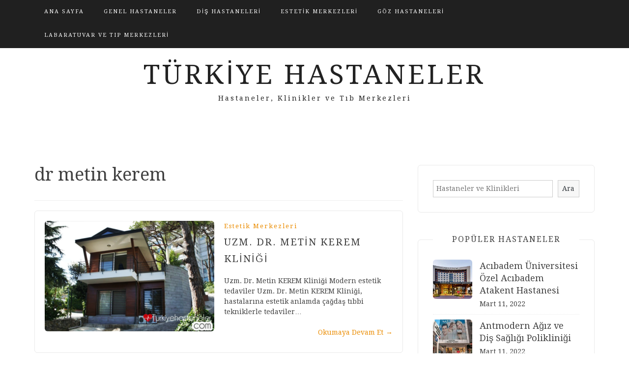

--- FILE ---
content_type: text/html; charset=UTF-8
request_url: https://www.turkiyehastaneler.com/tag/dr-metin-kerem/
body_size: 17188
content:
<!DOCTYPE html> <html lang="tr"><head>
    <meta charset="UTF-8"><style id="litespeed-ccss">ul{box-sizing:border-box}.wp-block-search__button{background:#f7f7f7;border:1px solid #ccc;padding:.375em .625em;color:#32373c;margin-left:.625em;word-break:normal;font-size:inherit;font-family:inherit;line-height:inherit}.wp-block-search__inside-wrapper{display:flex;flex:auto;flex-wrap:nowrap;max-width:100%}.wp-block-search__label{width:100%}.wp-block-search__input{padding:8px;flex-grow:1;min-width:3em;border:1px solid #949494;font-size:inherit;font-family:inherit;line-height:inherit}:root{--wp--preset--font-size--normal:16px;--wp--preset--font-size--huge:42px}.screen-reader-text{border:0;clip:rect(1px,1px,1px,1px);-webkit-clip-path:inset(50%);clip-path:inset(50%);height:1px;margin:-1px;overflow:hidden;padding:0;position:absolute;width:1px;word-wrap:normal!important}body{--wp--preset--color--black:#000;--wp--preset--color--cyan-bluish-gray:#abb8c3;--wp--preset--color--white:#fff;--wp--preset--color--pale-pink:#f78da7;--wp--preset--color--vivid-red:#cf2e2e;--wp--preset--color--luminous-vivid-orange:#ff6900;--wp--preset--color--luminous-vivid-amber:#fcb900;--wp--preset--color--light-green-cyan:#7bdcb5;--wp--preset--color--vivid-green-cyan:#00d084;--wp--preset--color--pale-cyan-blue:#8ed1fc;--wp--preset--color--vivid-cyan-blue:#0693e3;--wp--preset--color--vivid-purple:#9b51e0;--wp--preset--gradient--vivid-cyan-blue-to-vivid-purple:linear-gradient(135deg,rgba(6,147,227,1) 0%,#9b51e0 100%);--wp--preset--gradient--light-green-cyan-to-vivid-green-cyan:linear-gradient(135deg,#7adcb4 0%,#00d082 100%);--wp--preset--gradient--luminous-vivid-amber-to-luminous-vivid-orange:linear-gradient(135deg,rgba(252,185,0,1) 0%,rgba(255,105,0,1) 100%);--wp--preset--gradient--luminous-vivid-orange-to-vivid-red:linear-gradient(135deg,rgba(255,105,0,1) 0%,#cf2e2e 100%);--wp--preset--gradient--very-light-gray-to-cyan-bluish-gray:linear-gradient(135deg,#eee 0%,#a9b8c3 100%);--wp--preset--gradient--cool-to-warm-spectrum:linear-gradient(135deg,#4aeadc 0%,#9778d1 20%,#cf2aba 40%,#ee2c82 60%,#fb6962 80%,#fef84c 100%);--wp--preset--gradient--blush-light-purple:linear-gradient(135deg,#ffceec 0%,#9896f0 100%);--wp--preset--gradient--blush-bordeaux:linear-gradient(135deg,#fecda5 0%,#fe2d2d 50%,#6b003e 100%);--wp--preset--gradient--luminous-dusk:linear-gradient(135deg,#ffcb70 0%,#c751c0 50%,#4158d0 100%);--wp--preset--gradient--pale-ocean:linear-gradient(135deg,#fff5cb 0%,#b6e3d4 50%,#33a7b5 100%);--wp--preset--gradient--electric-grass:linear-gradient(135deg,#caf880 0%,#71ce7e 100%);--wp--preset--gradient--midnight:linear-gradient(135deg,#020381 0%,#2874fc 100%);--wp--preset--duotone--dark-grayscale:url('#wp-duotone-dark-grayscale');--wp--preset--duotone--grayscale:url('#wp-duotone-grayscale');--wp--preset--duotone--purple-yellow:url('#wp-duotone-purple-yellow');--wp--preset--duotone--blue-red:url('#wp-duotone-blue-red');--wp--preset--duotone--midnight:url('#wp-duotone-midnight');--wp--preset--duotone--magenta-yellow:url('#wp-duotone-magenta-yellow');--wp--preset--duotone--purple-green:url('#wp-duotone-purple-green');--wp--preset--duotone--blue-orange:url('#wp-duotone-blue-orange');--wp--preset--font-size--small:13px;--wp--preset--font-size--medium:20px;--wp--preset--font-size--large:36px;--wp--preset--font-size--x-large:42px}html{font-family:sans-serif;-webkit-text-size-adjust:100%;-ms-text-size-adjust:100%}body{margin:0}article,aside,header,main,nav,section{display:block}a{background-color:transparent}h1{margin:.67em 0;font-size:2em}img{border:0}svg:not(:root){overflow:hidden}button,input{margin:0;font:inherit;color:inherit}button{overflow:visible}button{text-transform:none}button{-webkit-appearance:button}button::-moz-focus-inner,input::-moz-focus-inner{padding:0;border:0}input{line-height:normal}input[type=search]{-webkit-box-sizing:content-box;-moz-box-sizing:content-box;box-sizing:content-box;-webkit-appearance:textfield}input[type=search]::-webkit-search-cancel-button,input[type=search]::-webkit-search-decoration{-webkit-appearance:none}*{-webkit-box-sizing:border-box;-moz-box-sizing:border-box;box-sizing:border-box}:after,:before{-webkit-box-sizing:border-box;-moz-box-sizing:border-box;box-sizing:border-box}html{font-size:10px}body{font-family:"Helvetica Neue",Helvetica,Arial,sans-serif;font-size:14px;line-height:1.42857143;color:#333;background-color:#fff}button,input{font-family:inherit;font-size:inherit;line-height:inherit}a{color:#337ab7;text-decoration:none}img{vertical-align:middle}h1,h2,h3{font-family:inherit;font-weight:500;line-height:1.1;color:inherit}h1,h2,h3{margin-top:20px;margin-bottom:10px}h1{font-size:36px}h2{font-size:30px}h3{font-size:24px}p{margin:0 0 10px}.page-header{padding-bottom:9px;margin:40px 0 20px;border-bottom:1px solid #eee}ul{margin-top:0;margin-bottom:10px}.container{padding-right:15px;padding-left:15px;margin-right:auto;margin-left:auto}@media (min-width:768px){.container{width:750px}}@media (min-width:992px){.container{width:970px}}@media (min-width:1200px){.container{width:1170px}}.row{margin-right:-15px;margin-left:-15px}.col-md-4,.col-md-8,.col-sm-12{position:relative;min-height:1px;padding-right:15px;padding-left:15px}@media (min-width:768px){.col-sm-12{float:left}.col-sm-12{width:100%}}@media (min-width:992px){.col-md-4,.col-md-8{float:left}.col-md-8{width:66.66666667%}.col-md-4{width:33.33333333%}}label{display:inline-block;max-width:100%;margin-bottom:5px;font-weight:700}input[type=search]{-webkit-box-sizing:border-box;-moz-box-sizing:border-box;box-sizing:border-box}input[type=search]{-webkit-appearance:none}.navbar-fixed-top{position:fixed;right:0;left:0;z-index:1030}@media (min-width:768px){.navbar-fixed-top{border-radius:0}}.navbar-fixed-top{top:0;border-width:0 0 1px}.container:after,.container:before,.row:after,.row:before{display:table;content:" "}.container:after,.row:after{clear:both}@-ms-viewport{width:device-width}.fa{display:inline-block;font:normal normal normal 14px/1 FontAwesome;font-size:inherit;text-rendering:auto;-webkit-font-smoothing:antialiased;-moz-osx-font-smoothing:grayscale}.fa-angle-up:before{content:"\f106"}html{font-family:sans-serif;-webkit-text-size-adjust:100%;-ms-text-size-adjust:100%}body{margin:0}article,aside,header,main,nav,section{display:block}a{background-color:transparent}h1{margin:.67em 0}img{border:0}svg:not(:root){overflow:hidden}button,input{color:inherit;font:inherit;margin:0}button{overflow:visible}button{text-transform:none}button{-webkit-appearance:button}button::-moz-focus-inner,input::-moz-focus-inner{border:0;padding:0}input{line-height:normal}input[type=search]::-webkit-search-cancel-button,input[type=search]::-webkit-search-decoration{-webkit-appearance:none}body,button,input{color:#404040;font-family:'Droid Serif',sans-serif;font-size:14px;line-height:1.5}h1,h2,h3{clear:both}p{margin-bottom:1.5em}i{font-style:italic}html{box-sizing:border-box}*,*:before,*:after{box-sizing:inherit}body{background:#fff}ul{margin:0 0 1.5em 3em}ul{list-style:disc}img{height:auto;max-width:100%}button{border:1px solid #202020;border-radius:0;background:#202020;color:#fff;font-size:16px;line-height:1;padding:12px 18px}input[type=search]{color:#666;border:1px solid #ccc;border-radius:0;padding:6px;font-weight:400}.screen-reader-text{clip:rect(1px,1px,1px,1px);position:absolute!important;height:1px;width:1px;overflow:hidden}.entry-content:before,.entry-content:after,.site-header:before,.site-header:after,.site-content:before,.site-content:after{content:"";display:table;table-layout:fixed}.entry-content:after,.site-header:after,.site-content:after{clear:both}.hentry{margin:0 0 1.5em}.entry-content{margin:1.5em 0 0}.container{margin:0 auto;padding:0 15px;width:auto;max-width:1170px}header#masthead{background:#202020;margin:0 auto;width:100%}.main-navigation:before,.main-navigation:after{clear:both;content:"";display:block}.main-navigation{clear:both;display:block;float:left;width:100%;text-align:center;line-height:1}.main-navigation ul{text-align:left;margin:0;padding:0}.main-navigation li{display:inline-block;margin-bottom:0;padding:0 20px;position:relative}.main-navigation ul li a{color:#fff;display:block;font-family:'Droid Serif',sans-serif;font-size:11px;font-weight:400;line-height:48px;letter-spacing:2px;text-transform:uppercase;text-decoration:none}.main-banner{background-size:cover;display:block;margin-bottom:30px;padding:75px 0;text-align:center;width:100%}.sticky-top .main-banner{padding-top:125px}.main-banner .site-title{margin:0;padding:0 0 10px}.site-title a{color:#222;font-family:'Droid Serif',sans-serif;font-size:55px;letter-spacing:5px;text-decoration:none;text-transform:uppercase;line-height:1}.site-description{color:#818181;font-family:'Droid Serif',sans-serif;font-size:14px;letter-spacing:3px;margin:0;line-height:1.5}#secondary{float:right;max-width:100%;width:100%}#main .post{margin-bottom:50px;border:1px solid #e9e9e9;border-radius:6px}.entry-header{margin-bottom:15px;padding:30px 30px 0;text-align:center}.cat-links a{color:#ea9920;display:inline-block;margin:0;font-family:'Droid Serif',sans-serif;font-weight:400;font-size:13px;letter-spacing:2px;text-transform:capitalize;text-align:center}.entry-header h2.entry-title{margin:0;padding-top:2px}.entry-header h2.entry-title a{color:#404040;font-family:'Droid Serif',sans-serif;font-weight:400;font-size:24px;line-height:1.4em;letter-spacing:2px;text-transform:uppercase;text-decoration:none}.entry-img{margin:18px 0 23px;padding:0 30px}.entry-content{padding:5px 30px}.btn-continue{letter-spacing:2px}header.page-header,h1.page-title{margin-top:0}.widget{margin:0 0 1.5em}.widget{margin-bottom:55px;padding:30px;border:1px solid #e9e9e9;position:relative;display:block;border-radius:6px}.widget .widget-title{display:block;text-align:center;position:absolute;left:30px;right:30px;top:-30px;background:#fff;font-size:16px;text-transform:uppercase;letter-spacing:2px}.widget .widget-title+*{margin-top:10px!important}.main-navigation ul li,.main-navigation ul li a{float:left}#site-navigation .menu{display:inline-block}.post{padding:20px}.post .entry-img{padding:0;margin-top:0}.post .entry-img,.post .entry-img img{float:left}.post .entry-img img{margin-right:20px;border-radius:6px}.post .detail-wrap .entry-title{clear:none}.post .detail-wrap .entry-header,.post .detail-wrap .entry-content{text-align:left;padding:0}.post .detail-wrap .entry-header h2.entry-title a{font-size:20px}#secondary form input[type=search]{width:100%}.popular-posts-side,.popular-posts-side .news-item,.popular-posts-side .news-item .news-text-wrap{display:inline-block;width:100%}.popular-posts-side .news-item{position:relative;padding-left:95px;padding-bottom:10px;border-bottom:1px dotted #e9e9e9;margin-bottom:10px}.popular-posts-side .news-item .news-thumb{width:80px;position:absolute;top:0;left:0}.popular-posts-side .news-item .news-thumb img{border-radius:6px}.popular-posts-side .news-item .news-text-wrap{min-height:80px}.popular-posts-side .news-item .news-text-wrap h2,.popular-posts-side .news-item .news-text-wrap h2 a{color:#404040;font-size:18px;line-height:1.4}.popular-posts-side .news-item .news-text-wrap h2{margin-top:0;margin-bottom:5px}.widget_search form{position:relative}#content{padding-top:20px;padding-bottom:20px;display:block;clear:both}.scrollup{background-color:#ea9920;border-radius:0;bottom:50px;color:#fff;display:none;float:right;line-height:1.2;padding:1px 10px 4px;position:fixed;right:32px;text-align:center;z-index:99999}.scrollup i{font-size:38px;color:#fff}@media screen and (max-width:1190px){.container{max-width:100%;padding:0 20px}}@media screen and (max-width:991px){#secondary{float:left;margin-top:30px}}@media screen and (max-width:767px){.post .entry-img,.post .entry-img img{width:100%}#secondary{width:100%}.site-title a{font-size:40px}}.detail-wrap .entry-content a.btn-continue{float:right;letter-spacing:inherit;display:inline-block;position:relative}.detail-wrap .entry-content a.btn-continue .arrow-continue{padding-left:5px}.site-content{overflow:hidden}.site-main>header{padding-bottom:9px;margin:0 0 20px;border-bottom:1px solid #eee}body{color:#404040}.site-title a{color:#222}.site-description{color:#202020}h1,h2,h3,.entry-header h2.entry-title a{color:#404040}#primary .cat-links a{color:#ea9920}.content-area a{color:#ea9920}header#masthead{background:#202020}.main-navigation ul li a{color:#fff}.widget .widget-title{background:#fff}button{border:1px solid #202020;background:#202020}.scrollup{background-color:#202020}</style><link rel="preload" data-asynced="1" data-optimized="2" as="style" onload="this.onload=null;this.rel='stylesheet'" href="https://www.turkiyehastaneler.com/wp-content/litespeed/css/534bb146b4a7b87b6b677c046596c0ed.css?ver=2d9fc" /><script>!function(a){"use strict";var b=function(b,c,d){function e(a){return h.body?a():void setTimeout(function(){e(a)})}function f(){i.addEventListener&&i.removeEventListener("load",f),i.media=d||"all"}var g,h=a.document,i=h.createElement("link");if(c)g=c;else{var j=(h.body||h.getElementsByTagName("head")[0]).childNodes;g=j[j.length-1]}var k=h.styleSheets;i.rel="stylesheet",i.href=b,i.media="only x",e(function(){g.parentNode.insertBefore(i,c?g:g.nextSibling)});var l=function(a){for(var b=i.href,c=k.length;c--;)if(k[c].href===b)return a();setTimeout(function(){l(a)})};return i.addEventListener&&i.addEventListener("load",f),i.onloadcssdefined=l,l(f),i};"undefined"!=typeof exports?exports.loadCSS=b:a.loadCSS=b}("undefined"!=typeof global?global:this);!function(a){if(a.loadCSS){var b=loadCSS.relpreload={};if(b.support=function(){try{return a.document.createElement("link").relList.supports("preload")}catch(b){return!1}},b.poly=function(){for(var b=a.document.getElementsByTagName("link"),c=0;c<b.length;c++){var d=b[c];"preload"===d.rel&&"style"===d.getAttribute("as")&&(a.loadCSS(d.href,d,d.getAttribute("media")),d.rel=null)}},!b.support()){b.poly();var c=a.setInterval(b.poly,300);a.addEventListener&&a.addEventListener("load",function(){b.poly(),a.clearInterval(c)}),a.attachEvent&&a.attachEvent("onload",function(){a.clearInterval(c)})}}}(this);</script>
    <meta name="viewport" content="width=device-width, initial-scale=1">
    <link rel="profile" href="http://gmpg.org/xfn/11">
    <link rel="pingback" href="https://www.turkiyehastaneler.com/xmlrpc.php">
    <meta name='robots' content='index, follow, max-image-preview:large, max-snippet:-1, max-video-preview:-1' />

	<!-- This site is optimized with the Yoast SEO plugin v24.4 - https://yoast.com/wordpress/plugins/seo/ -->
	<title>dr metin kerem arşivleri - Türkiye Hastaneler</title>
	<link rel="canonical" href="https://www.turkiyehastaneler.com/tag/dr-metin-kerem/" />
	<meta property="og:locale" content="tr_TR" />
	<meta property="og:type" content="article" />
	<meta property="og:title" content="dr metin kerem arşivleri - Türkiye Hastaneler" />
	<meta property="og:url" content="https://www.turkiyehastaneler.com/tag/dr-metin-kerem/" />
	<meta property="og:site_name" content="Türkiye Hastaneler" />
	<meta property="og:image" content="https://www.turkiyehastaneler.com/wp-content/uploads/2022/04/Turkiye-hastaneler_1.webp" />
	<meta property="og:image:width" content="820" />
	<meta property="og:image:height" content="312" />
	<meta property="og:image:type" content="image/webp" />
	<meta name="twitter:card" content="summary_large_image" />
	<meta name="twitter:site" content="@trhastaneler" />
	<script type="application/ld+json" class="yoast-schema-graph">{"@context":"https://schema.org","@graph":[{"@type":"CollectionPage","@id":"https://www.turkiyehastaneler.com/tag/dr-metin-kerem/","url":"https://www.turkiyehastaneler.com/tag/dr-metin-kerem/","name":"dr metin kerem arşivleri - Türkiye Hastaneler","isPartOf":{"@id":"https://www.turkiyehastaneler.com/#website"},"primaryImageOfPage":{"@id":"https://www.turkiyehastaneler.com/tag/dr-metin-kerem/#primaryimage"},"image":{"@id":"https://www.turkiyehastaneler.com/tag/dr-metin-kerem/#primaryimage"},"thumbnailUrl":"https://www.turkiyehastaneler.com/wp-content/uploads/2022/03/Uzm.-Dr.-Metin-KEREM-Klinigi.webp","breadcrumb":{"@id":"https://www.turkiyehastaneler.com/tag/dr-metin-kerem/#breadcrumb"},"inLanguage":"tr"},{"@type":"ImageObject","inLanguage":"tr","@id":"https://www.turkiyehastaneler.com/tag/dr-metin-kerem/#primaryimage","url":"https://www.turkiyehastaneler.com/wp-content/uploads/2022/03/Uzm.-Dr.-Metin-KEREM-Klinigi.webp","contentUrl":"https://www.turkiyehastaneler.com/wp-content/uploads/2022/03/Uzm.-Dr.-Metin-KEREM-Klinigi.webp","width":800,"height":600,"caption":"Uzm. Dr. Metin KEREM Kliniği"},{"@type":"BreadcrumbList","@id":"https://www.turkiyehastaneler.com/tag/dr-metin-kerem/#breadcrumb","itemListElement":[{"@type":"ListItem","position":1,"name":"Anasayfa","item":"https://www.turkiyehastaneler.com/"},{"@type":"ListItem","position":2,"name":"dr metin kerem"}]},{"@type":"WebSite","@id":"https://www.turkiyehastaneler.com/#website","url":"https://www.turkiyehastaneler.com/","name":"Türkiye Hastaneler","description":"Hastaneler, Klinikler ve Tıb Merkezleri","potentialAction":[{"@type":"SearchAction","target":{"@type":"EntryPoint","urlTemplate":"https://www.turkiyehastaneler.com/?s={search_term_string}"},"query-input":{"@type":"PropertyValueSpecification","valueRequired":true,"valueName":"search_term_string"}}],"inLanguage":"tr"}]}</script>
	<!-- / Yoast SEO plugin. -->


<link rel='dns-prefetch' href='//www.googletagmanager.com' />
<link rel='dns-prefetch' href='//fonts.googleapis.com' />
<link rel='dns-prefetch' href='//pagead2.googlesyndication.com' />
<link rel='dns-prefetch' href='//fundingchoicesmessages.google.com' />
<link rel="alternate" type="application/rss+xml" title="Türkiye Hastaneler &raquo; akışı" href="https://www.turkiyehastaneler.com/feed/" />
<link rel="alternate" type="application/rss+xml" title="Türkiye Hastaneler &raquo; yorum akışı" href="https://www.turkiyehastaneler.com/comments/feed/" />
<link rel="alternate" type="application/rss+xml" title="Türkiye Hastaneler &raquo; dr metin kerem etiket akışı" href="https://www.turkiyehastaneler.com/tag/dr-metin-kerem/feed/" />
<style id='wp-img-auto-sizes-contain-inline-css' type='text/css'>
img:is([sizes=auto i],[sizes^="auto," i]){contain-intrinsic-size:3000px 1500px}
/*# sourceURL=wp-img-auto-sizes-contain-inline-css */
</style>
<style id='wp-emoji-styles-inline-css' type='text/css'>

	img.wp-smiley, img.emoji {
		display: inline !important;
		border: none !important;
		box-shadow: none !important;
		height: 1em !important;
		width: 1em !important;
		margin: 0 0.07em !important;
		vertical-align: -0.1em !important;
		background: none !important;
		padding: 0 !important;
	}
/*# sourceURL=wp-emoji-styles-inline-css */
</style>
<style id='wp-block-library-inline-css' type='text/css'>
:root{--wp-block-synced-color:#7a00df;--wp-block-synced-color--rgb:122,0,223;--wp-bound-block-color:var(--wp-block-synced-color);--wp-editor-canvas-background:#ddd;--wp-admin-theme-color:#007cba;--wp-admin-theme-color--rgb:0,124,186;--wp-admin-theme-color-darker-10:#006ba1;--wp-admin-theme-color-darker-10--rgb:0,107,160.5;--wp-admin-theme-color-darker-20:#005a87;--wp-admin-theme-color-darker-20--rgb:0,90,135;--wp-admin-border-width-focus:2px}@media (min-resolution:192dpi){:root{--wp-admin-border-width-focus:1.5px}}.wp-element-button{cursor:pointer}:root .has-very-light-gray-background-color{background-color:#eee}:root .has-very-dark-gray-background-color{background-color:#313131}:root .has-very-light-gray-color{color:#eee}:root .has-very-dark-gray-color{color:#313131}:root .has-vivid-green-cyan-to-vivid-cyan-blue-gradient-background{background:linear-gradient(135deg,#00d084,#0693e3)}:root .has-purple-crush-gradient-background{background:linear-gradient(135deg,#34e2e4,#4721fb 50%,#ab1dfe)}:root .has-hazy-dawn-gradient-background{background:linear-gradient(135deg,#faaca8,#dad0ec)}:root .has-subdued-olive-gradient-background{background:linear-gradient(135deg,#fafae1,#67a671)}:root .has-atomic-cream-gradient-background{background:linear-gradient(135deg,#fdd79a,#004a59)}:root .has-nightshade-gradient-background{background:linear-gradient(135deg,#330968,#31cdcf)}:root .has-midnight-gradient-background{background:linear-gradient(135deg,#020381,#2874fc)}:root{--wp--preset--font-size--normal:16px;--wp--preset--font-size--huge:42px}.has-regular-font-size{font-size:1em}.has-larger-font-size{font-size:2.625em}.has-normal-font-size{font-size:var(--wp--preset--font-size--normal)}.has-huge-font-size{font-size:var(--wp--preset--font-size--huge)}.has-text-align-center{text-align:center}.has-text-align-left{text-align:left}.has-text-align-right{text-align:right}.has-fit-text{white-space:nowrap!important}#end-resizable-editor-section{display:none}.aligncenter{clear:both}.items-justified-left{justify-content:flex-start}.items-justified-center{justify-content:center}.items-justified-right{justify-content:flex-end}.items-justified-space-between{justify-content:space-between}.screen-reader-text{border:0;clip-path:inset(50%);height:1px;margin:-1px;overflow:hidden;padding:0;position:absolute;width:1px;word-wrap:normal!important}.screen-reader-text:focus{background-color:#ddd;clip-path:none;color:#444;display:block;font-size:1em;height:auto;left:5px;line-height:normal;padding:15px 23px 14px;text-decoration:none;top:5px;width:auto;z-index:100000}html :where(.has-border-color){border-style:solid}html :where([style*=border-top-color]){border-top-style:solid}html :where([style*=border-right-color]){border-right-style:solid}html :where([style*=border-bottom-color]){border-bottom-style:solid}html :where([style*=border-left-color]){border-left-style:solid}html :where([style*=border-width]){border-style:solid}html :where([style*=border-top-width]){border-top-style:solid}html :where([style*=border-right-width]){border-right-style:solid}html :where([style*=border-bottom-width]){border-bottom-style:solid}html :where([style*=border-left-width]){border-left-style:solid}html :where(img[class*=wp-image-]){height:auto;max-width:100%}:where(figure){margin:0 0 1em}html :where(.is-position-sticky){--wp-admin--admin-bar--position-offset:var(--wp-admin--admin-bar--height,0px)}@media screen and (max-width:600px){html :where(.is-position-sticky){--wp-admin--admin-bar--position-offset:0px}}

/*# sourceURL=wp-block-library-inline-css */
</style><style id='wp-block-categories-inline-css' type='text/css'>
.wp-block-categories{box-sizing:border-box}.wp-block-categories.alignleft{margin-right:2em}.wp-block-categories.alignright{margin-left:2em}.wp-block-categories.wp-block-categories-dropdown.aligncenter{text-align:center}.wp-block-categories .wp-block-categories__label{display:block;width:100%}
/*# sourceURL=https://www.turkiyehastaneler.com/wp-includes/blocks/categories/style.min.css */
</style>
<style id='wp-block-heading-inline-css' type='text/css'>
h1:where(.wp-block-heading).has-background,h2:where(.wp-block-heading).has-background,h3:where(.wp-block-heading).has-background,h4:where(.wp-block-heading).has-background,h5:where(.wp-block-heading).has-background,h6:where(.wp-block-heading).has-background{padding:1.25em 2.375em}h1.has-text-align-left[style*=writing-mode]:where([style*=vertical-lr]),h1.has-text-align-right[style*=writing-mode]:where([style*=vertical-rl]),h2.has-text-align-left[style*=writing-mode]:where([style*=vertical-lr]),h2.has-text-align-right[style*=writing-mode]:where([style*=vertical-rl]),h3.has-text-align-left[style*=writing-mode]:where([style*=vertical-lr]),h3.has-text-align-right[style*=writing-mode]:where([style*=vertical-rl]),h4.has-text-align-left[style*=writing-mode]:where([style*=vertical-lr]),h4.has-text-align-right[style*=writing-mode]:where([style*=vertical-rl]),h5.has-text-align-left[style*=writing-mode]:where([style*=vertical-lr]),h5.has-text-align-right[style*=writing-mode]:where([style*=vertical-rl]),h6.has-text-align-left[style*=writing-mode]:where([style*=vertical-lr]),h6.has-text-align-right[style*=writing-mode]:where([style*=vertical-rl]){rotate:180deg}
/*# sourceURL=https://www.turkiyehastaneler.com/wp-includes/blocks/heading/style.min.css */
</style>
<style id='wp-block-latest-posts-inline-css' type='text/css'>
.wp-block-latest-posts{box-sizing:border-box}.wp-block-latest-posts.alignleft{margin-right:2em}.wp-block-latest-posts.alignright{margin-left:2em}.wp-block-latest-posts.wp-block-latest-posts__list{list-style:none}.wp-block-latest-posts.wp-block-latest-posts__list li{clear:both;overflow-wrap:break-word}.wp-block-latest-posts.is-grid{display:flex;flex-wrap:wrap}.wp-block-latest-posts.is-grid li{margin:0 1.25em 1.25em 0;width:100%}@media (min-width:600px){.wp-block-latest-posts.columns-2 li{width:calc(50% - .625em)}.wp-block-latest-posts.columns-2 li:nth-child(2n){margin-right:0}.wp-block-latest-posts.columns-3 li{width:calc(33.33333% - .83333em)}.wp-block-latest-posts.columns-3 li:nth-child(3n){margin-right:0}.wp-block-latest-posts.columns-4 li{width:calc(25% - .9375em)}.wp-block-latest-posts.columns-4 li:nth-child(4n){margin-right:0}.wp-block-latest-posts.columns-5 li{width:calc(20% - 1em)}.wp-block-latest-posts.columns-5 li:nth-child(5n){margin-right:0}.wp-block-latest-posts.columns-6 li{width:calc(16.66667% - 1.04167em)}.wp-block-latest-posts.columns-6 li:nth-child(6n){margin-right:0}}:root :where(.wp-block-latest-posts.is-grid){padding:0}:root :where(.wp-block-latest-posts.wp-block-latest-posts__list){padding-left:0}.wp-block-latest-posts__post-author,.wp-block-latest-posts__post-date{display:block;font-size:.8125em}.wp-block-latest-posts__post-excerpt,.wp-block-latest-posts__post-full-content{margin-bottom:1em;margin-top:.5em}.wp-block-latest-posts__featured-image a{display:inline-block}.wp-block-latest-posts__featured-image img{height:auto;max-width:100%;width:auto}.wp-block-latest-posts__featured-image.alignleft{float:left;margin-right:1em}.wp-block-latest-posts__featured-image.alignright{float:right;margin-left:1em}.wp-block-latest-posts__featured-image.aligncenter{margin-bottom:1em;text-align:center}
/*# sourceURL=https://www.turkiyehastaneler.com/wp-includes/blocks/latest-posts/style.min.css */
</style>
<style id='wp-block-search-inline-css' type='text/css'>
.wp-block-search__button{margin-left:10px;word-break:normal}.wp-block-search__button.has-icon{line-height:0}.wp-block-search__button svg{height:1.25em;min-height:24px;min-width:24px;width:1.25em;fill:currentColor;vertical-align:text-bottom}:where(.wp-block-search__button){border:1px solid #ccc;padding:6px 10px}.wp-block-search__inside-wrapper{display:flex;flex:auto;flex-wrap:nowrap;max-width:100%}.wp-block-search__label{width:100%}.wp-block-search.wp-block-search__button-only .wp-block-search__button{box-sizing:border-box;display:flex;flex-shrink:0;justify-content:center;margin-left:0;max-width:100%}.wp-block-search.wp-block-search__button-only .wp-block-search__inside-wrapper{min-width:0!important;transition-property:width}.wp-block-search.wp-block-search__button-only .wp-block-search__input{flex-basis:100%;transition-duration:.3s}.wp-block-search.wp-block-search__button-only.wp-block-search__searchfield-hidden,.wp-block-search.wp-block-search__button-only.wp-block-search__searchfield-hidden .wp-block-search__inside-wrapper{overflow:hidden}.wp-block-search.wp-block-search__button-only.wp-block-search__searchfield-hidden .wp-block-search__input{border-left-width:0!important;border-right-width:0!important;flex-basis:0;flex-grow:0;margin:0;min-width:0!important;padding-left:0!important;padding-right:0!important;width:0!important}:where(.wp-block-search__input){appearance:none;border:1px solid #949494;flex-grow:1;font-family:inherit;font-size:inherit;font-style:inherit;font-weight:inherit;letter-spacing:inherit;line-height:inherit;margin-left:0;margin-right:0;min-width:3rem;padding:8px;text-decoration:unset!important;text-transform:inherit}:where(.wp-block-search__button-inside .wp-block-search__inside-wrapper){background-color:#fff;border:1px solid #949494;box-sizing:border-box;padding:4px}:where(.wp-block-search__button-inside .wp-block-search__inside-wrapper) .wp-block-search__input{border:none;border-radius:0;padding:0 4px}:where(.wp-block-search__button-inside .wp-block-search__inside-wrapper) .wp-block-search__input:focus{outline:none}:where(.wp-block-search__button-inside .wp-block-search__inside-wrapper) :where(.wp-block-search__button){padding:4px 8px}.wp-block-search.aligncenter .wp-block-search__inside-wrapper{margin:auto}.wp-block[data-align=right] .wp-block-search.wp-block-search__button-only .wp-block-search__inside-wrapper{float:right}
/*# sourceURL=https://www.turkiyehastaneler.com/wp-includes/blocks/search/style.min.css */
</style>
<style id='wp-block-group-inline-css' type='text/css'>
.wp-block-group{box-sizing:border-box}:where(.wp-block-group.wp-block-group-is-layout-constrained){position:relative}
/*# sourceURL=https://www.turkiyehastaneler.com/wp-includes/blocks/group/style.min.css */
</style>
<style id='global-styles-inline-css' type='text/css'>
:root{--wp--preset--aspect-ratio--square: 1;--wp--preset--aspect-ratio--4-3: 4/3;--wp--preset--aspect-ratio--3-4: 3/4;--wp--preset--aspect-ratio--3-2: 3/2;--wp--preset--aspect-ratio--2-3: 2/3;--wp--preset--aspect-ratio--16-9: 16/9;--wp--preset--aspect-ratio--9-16: 9/16;--wp--preset--color--black: #000000;--wp--preset--color--cyan-bluish-gray: #abb8c3;--wp--preset--color--white: #ffffff;--wp--preset--color--pale-pink: #f78da7;--wp--preset--color--vivid-red: #cf2e2e;--wp--preset--color--luminous-vivid-orange: #ff6900;--wp--preset--color--luminous-vivid-amber: #fcb900;--wp--preset--color--light-green-cyan: #7bdcb5;--wp--preset--color--vivid-green-cyan: #00d084;--wp--preset--color--pale-cyan-blue: #8ed1fc;--wp--preset--color--vivid-cyan-blue: #0693e3;--wp--preset--color--vivid-purple: #9b51e0;--wp--preset--gradient--vivid-cyan-blue-to-vivid-purple: linear-gradient(135deg,rgb(6,147,227) 0%,rgb(155,81,224) 100%);--wp--preset--gradient--light-green-cyan-to-vivid-green-cyan: linear-gradient(135deg,rgb(122,220,180) 0%,rgb(0,208,130) 100%);--wp--preset--gradient--luminous-vivid-amber-to-luminous-vivid-orange: linear-gradient(135deg,rgb(252,185,0) 0%,rgb(255,105,0) 100%);--wp--preset--gradient--luminous-vivid-orange-to-vivid-red: linear-gradient(135deg,rgb(255,105,0) 0%,rgb(207,46,46) 100%);--wp--preset--gradient--very-light-gray-to-cyan-bluish-gray: linear-gradient(135deg,rgb(238,238,238) 0%,rgb(169,184,195) 100%);--wp--preset--gradient--cool-to-warm-spectrum: linear-gradient(135deg,rgb(74,234,220) 0%,rgb(151,120,209) 20%,rgb(207,42,186) 40%,rgb(238,44,130) 60%,rgb(251,105,98) 80%,rgb(254,248,76) 100%);--wp--preset--gradient--blush-light-purple: linear-gradient(135deg,rgb(255,206,236) 0%,rgb(152,150,240) 100%);--wp--preset--gradient--blush-bordeaux: linear-gradient(135deg,rgb(254,205,165) 0%,rgb(254,45,45) 50%,rgb(107,0,62) 100%);--wp--preset--gradient--luminous-dusk: linear-gradient(135deg,rgb(255,203,112) 0%,rgb(199,81,192) 50%,rgb(65,88,208) 100%);--wp--preset--gradient--pale-ocean: linear-gradient(135deg,rgb(255,245,203) 0%,rgb(182,227,212) 50%,rgb(51,167,181) 100%);--wp--preset--gradient--electric-grass: linear-gradient(135deg,rgb(202,248,128) 0%,rgb(113,206,126) 100%);--wp--preset--gradient--midnight: linear-gradient(135deg,rgb(2,3,129) 0%,rgb(40,116,252) 100%);--wp--preset--font-size--small: 13px;--wp--preset--font-size--medium: 20px;--wp--preset--font-size--large: 36px;--wp--preset--font-size--x-large: 42px;--wp--preset--spacing--20: 0.44rem;--wp--preset--spacing--30: 0.67rem;--wp--preset--spacing--40: 1rem;--wp--preset--spacing--50: 1.5rem;--wp--preset--spacing--60: 2.25rem;--wp--preset--spacing--70: 3.38rem;--wp--preset--spacing--80: 5.06rem;--wp--preset--shadow--natural: 6px 6px 9px rgba(0, 0, 0, 0.2);--wp--preset--shadow--deep: 12px 12px 50px rgba(0, 0, 0, 0.4);--wp--preset--shadow--sharp: 6px 6px 0px rgba(0, 0, 0, 0.2);--wp--preset--shadow--outlined: 6px 6px 0px -3px rgb(255, 255, 255), 6px 6px rgb(0, 0, 0);--wp--preset--shadow--crisp: 6px 6px 0px rgb(0, 0, 0);}:where(.is-layout-flex){gap: 0.5em;}:where(.is-layout-grid){gap: 0.5em;}body .is-layout-flex{display: flex;}.is-layout-flex{flex-wrap: wrap;align-items: center;}.is-layout-flex > :is(*, div){margin: 0;}body .is-layout-grid{display: grid;}.is-layout-grid > :is(*, div){margin: 0;}:where(.wp-block-columns.is-layout-flex){gap: 2em;}:where(.wp-block-columns.is-layout-grid){gap: 2em;}:where(.wp-block-post-template.is-layout-flex){gap: 1.25em;}:where(.wp-block-post-template.is-layout-grid){gap: 1.25em;}.has-black-color{color: var(--wp--preset--color--black) !important;}.has-cyan-bluish-gray-color{color: var(--wp--preset--color--cyan-bluish-gray) !important;}.has-white-color{color: var(--wp--preset--color--white) !important;}.has-pale-pink-color{color: var(--wp--preset--color--pale-pink) !important;}.has-vivid-red-color{color: var(--wp--preset--color--vivid-red) !important;}.has-luminous-vivid-orange-color{color: var(--wp--preset--color--luminous-vivid-orange) !important;}.has-luminous-vivid-amber-color{color: var(--wp--preset--color--luminous-vivid-amber) !important;}.has-light-green-cyan-color{color: var(--wp--preset--color--light-green-cyan) !important;}.has-vivid-green-cyan-color{color: var(--wp--preset--color--vivid-green-cyan) !important;}.has-pale-cyan-blue-color{color: var(--wp--preset--color--pale-cyan-blue) !important;}.has-vivid-cyan-blue-color{color: var(--wp--preset--color--vivid-cyan-blue) !important;}.has-vivid-purple-color{color: var(--wp--preset--color--vivid-purple) !important;}.has-black-background-color{background-color: var(--wp--preset--color--black) !important;}.has-cyan-bluish-gray-background-color{background-color: var(--wp--preset--color--cyan-bluish-gray) !important;}.has-white-background-color{background-color: var(--wp--preset--color--white) !important;}.has-pale-pink-background-color{background-color: var(--wp--preset--color--pale-pink) !important;}.has-vivid-red-background-color{background-color: var(--wp--preset--color--vivid-red) !important;}.has-luminous-vivid-orange-background-color{background-color: var(--wp--preset--color--luminous-vivid-orange) !important;}.has-luminous-vivid-amber-background-color{background-color: var(--wp--preset--color--luminous-vivid-amber) !important;}.has-light-green-cyan-background-color{background-color: var(--wp--preset--color--light-green-cyan) !important;}.has-vivid-green-cyan-background-color{background-color: var(--wp--preset--color--vivid-green-cyan) !important;}.has-pale-cyan-blue-background-color{background-color: var(--wp--preset--color--pale-cyan-blue) !important;}.has-vivid-cyan-blue-background-color{background-color: var(--wp--preset--color--vivid-cyan-blue) !important;}.has-vivid-purple-background-color{background-color: var(--wp--preset--color--vivid-purple) !important;}.has-black-border-color{border-color: var(--wp--preset--color--black) !important;}.has-cyan-bluish-gray-border-color{border-color: var(--wp--preset--color--cyan-bluish-gray) !important;}.has-white-border-color{border-color: var(--wp--preset--color--white) !important;}.has-pale-pink-border-color{border-color: var(--wp--preset--color--pale-pink) !important;}.has-vivid-red-border-color{border-color: var(--wp--preset--color--vivid-red) !important;}.has-luminous-vivid-orange-border-color{border-color: var(--wp--preset--color--luminous-vivid-orange) !important;}.has-luminous-vivid-amber-border-color{border-color: var(--wp--preset--color--luminous-vivid-amber) !important;}.has-light-green-cyan-border-color{border-color: var(--wp--preset--color--light-green-cyan) !important;}.has-vivid-green-cyan-border-color{border-color: var(--wp--preset--color--vivid-green-cyan) !important;}.has-pale-cyan-blue-border-color{border-color: var(--wp--preset--color--pale-cyan-blue) !important;}.has-vivid-cyan-blue-border-color{border-color: var(--wp--preset--color--vivid-cyan-blue) !important;}.has-vivid-purple-border-color{border-color: var(--wp--preset--color--vivid-purple) !important;}.has-vivid-cyan-blue-to-vivid-purple-gradient-background{background: var(--wp--preset--gradient--vivid-cyan-blue-to-vivid-purple) !important;}.has-light-green-cyan-to-vivid-green-cyan-gradient-background{background: var(--wp--preset--gradient--light-green-cyan-to-vivid-green-cyan) !important;}.has-luminous-vivid-amber-to-luminous-vivid-orange-gradient-background{background: var(--wp--preset--gradient--luminous-vivid-amber-to-luminous-vivid-orange) !important;}.has-luminous-vivid-orange-to-vivid-red-gradient-background{background: var(--wp--preset--gradient--luminous-vivid-orange-to-vivid-red) !important;}.has-very-light-gray-to-cyan-bluish-gray-gradient-background{background: var(--wp--preset--gradient--very-light-gray-to-cyan-bluish-gray) !important;}.has-cool-to-warm-spectrum-gradient-background{background: var(--wp--preset--gradient--cool-to-warm-spectrum) !important;}.has-blush-light-purple-gradient-background{background: var(--wp--preset--gradient--blush-light-purple) !important;}.has-blush-bordeaux-gradient-background{background: var(--wp--preset--gradient--blush-bordeaux) !important;}.has-luminous-dusk-gradient-background{background: var(--wp--preset--gradient--luminous-dusk) !important;}.has-pale-ocean-gradient-background{background: var(--wp--preset--gradient--pale-ocean) !important;}.has-electric-grass-gradient-background{background: var(--wp--preset--gradient--electric-grass) !important;}.has-midnight-gradient-background{background: var(--wp--preset--gradient--midnight) !important;}.has-small-font-size{font-size: var(--wp--preset--font-size--small) !important;}.has-medium-font-size{font-size: var(--wp--preset--font-size--medium) !important;}.has-large-font-size{font-size: var(--wp--preset--font-size--large) !important;}.has-x-large-font-size{font-size: var(--wp--preset--font-size--x-large) !important;}
/*# sourceURL=global-styles-inline-css */
</style>

<style id='classic-theme-styles-inline-css' type='text/css'>
/*! This file is auto-generated */
.wp-block-button__link{color:#fff;background-color:#32373c;border-radius:9999px;box-shadow:none;text-decoration:none;padding:calc(.667em + 2px) calc(1.333em + 2px);font-size:1.125em}.wp-block-file__button{background:#32373c;color:#fff;text-decoration:none}
/*# sourceURL=/wp-includes/css/classic-themes.min.css */
</style>



<link data-asynced="1" as="style" onload="this.onload=null;this.rel='stylesheet'"  rel='preload' id='blog-way-fonts-css' href='https://fonts.googleapis.com/css?family=Droid+Serif%3A400%2C700%7CMontserrat%3A400%2C700&#038;subset=latin%2Clatin-ext&#038;display=swap' type='text/css' media='all' /><noscript><link rel='stylesheet' href='https://fonts.googleapis.com/css?family=Droid+Serif%3A400%2C700%7CMontserrat%3A400%2C700&#038;subset=latin%2Clatin-ext&#038;display=swap' type='text/css' media='all' /></noscript>

<style id='akismet-widget-style-inline-css' type='text/css'>

			.a-stats {
				--akismet-color-mid-green: #357b49;
				--akismet-color-white: #fff;
				--akismet-color-light-grey: #f6f7f7;

				max-width: 350px;
				width: auto;
			}

			.a-stats * {
				all: unset;
				box-sizing: border-box;
			}

			.a-stats strong {
				font-weight: 600;
			}

			.a-stats a.a-stats__link,
			.a-stats a.a-stats__link:visited,
			.a-stats a.a-stats__link:active {
				background: var(--akismet-color-mid-green);
				border: none;
				box-shadow: none;
				border-radius: 8px;
				color: var(--akismet-color-white);
				cursor: pointer;
				display: block;
				font-family: -apple-system, BlinkMacSystemFont, 'Segoe UI', 'Roboto', 'Oxygen-Sans', 'Ubuntu', 'Cantarell', 'Helvetica Neue', sans-serif;
				font-weight: 500;
				padding: 12px;
				text-align: center;
				text-decoration: none;
				transition: all 0.2s ease;
			}

			/* Extra specificity to deal with TwentyTwentyOne focus style */
			.widget .a-stats a.a-stats__link:focus {
				background: var(--akismet-color-mid-green);
				color: var(--akismet-color-white);
				text-decoration: none;
			}

			.a-stats a.a-stats__link:hover {
				filter: brightness(110%);
				box-shadow: 0 4px 12px rgba(0, 0, 0, 0.06), 0 0 2px rgba(0, 0, 0, 0.16);
			}

			.a-stats .count {
				color: var(--akismet-color-white);
				display: block;
				font-size: 1.5em;
				line-height: 1.4;
				padding: 0 13px;
				white-space: nowrap;
			}
		
/*# sourceURL=akismet-widget-style-inline-css */
</style>
<script type="text/javascript" src="https://www.turkiyehastaneler.com/wp-includes/js/jquery/jquery.min.js?ver=3.7.1" id="jquery-core-js"></script>
<script type="text/javascript" src="https://www.turkiyehastaneler.com/wp-includes/js/jquery/jquery-migrate.min.js?ver=3.4.1" id="jquery-migrate-js"></script>

<!-- Site Kit tarafından eklenen Google etiketi (gtag.js) snippet&#039;i -->
<!-- Google Analytics snippet added by Site Kit -->
<script type="text/javascript" src="https://www.googletagmanager.com/gtag/js?id=G-M2EX5JW3QK" id="google_gtagjs-js" async></script>
<script type="text/javascript" id="google_gtagjs-js-after">
/* <![CDATA[ */
window.dataLayer = window.dataLayer || [];function gtag(){dataLayer.push(arguments);}
gtag("set","linker",{"domains":["www.turkiyehastaneler.com"]});
gtag("js", new Date());
gtag("set", "developer_id.dZTNiMT", true);
gtag("config", "G-M2EX5JW3QK");
//# sourceURL=google_gtagjs-js-after
/* ]]> */
</script>
<link rel="https://api.w.org/" href="https://www.turkiyehastaneler.com/wp-json/" /><link rel="alternate" title="JSON" type="application/json" href="https://www.turkiyehastaneler.com/wp-json/wp/v2/tags/122" /><link rel="EditURI" type="application/rsd+xml" title="RSD" href="https://www.turkiyehastaneler.com/xmlrpc.php?rsd" />
<meta name="generator" content="WordPress 6.9" />
<meta name="generator" content="Site Kit by Google 1.170.0" />               
    <style>
        body{
            color: #404040;
        }

        .site-title a{
            color: #222222;
        }

        .site-description{
            color: #202020;
        }

        h1,
        h2, 
        h3,
        h4, 
        h5,
        h6,
        .entry-header h2.entry-title a,
        .related-posts .news-item.three-column-item .news-text-wrap h2 a{
            color: #404040;
        }

        #primary .cat-links a{
            color: #ea8c00;
        }

        .author-info-wrap .author-content-wrap a.authors-more-posts,
        .blog_way_widget_author .author-profile a.btn-continue,
        .content-area a{
            color: #ea8c00;
        }

        header#masthead,
        .main-navigation ul ul,
        .mean-container .mean-bar{
            background: #202020;
        }

        .main-navigation ul li a,
        #masthead .main-navigation ul li ul li a,
        #masthead .main-navigation li.current_page_item ul li a,
        a.meanmenu-reveal.meanclose{
            color: #ffffff;
        }

        #masthead .main-navigation ul li ul.sub-menu li ul.sub-menu li a{
            color: #ffffff;
        }

        .mean-container a.meanmenu-reveal span{
            background: #ffffff;
        }

        #masthead .main-navigation li.current-menu-item a,
        #masthead .main-navigation li.current_page_item a,
        .main-navigation ul.menu li:hover a,
        #masthead .main-navigation ul li ul li:hover a,
        #masthead .main-navigation li.current_page_item ul li:hover a,
        #masthead .main-navigation ul li ul.sub-menu li ul.sub-menu li:hover a,
        #masthead .main-navigation ul li ul.sub-menu li ul.sub-menu li.current-menu-item a{
            color: #afafaf;
        }
    
        .widget .widget-title{
            background: #ffffff;
        }

        .site-footer,
        .footer-social .menu-social-menu-container #menu-social-menu{
            background: #202020;
        }
        .site-info,
        .site-info a{
            color: #787878;
        }

        button, 
        input[type="button"], 
        input[type="reset"], 
        input[type="submit"], 
        .nav-links .nav-previous a, 
        .nav-links .nav-next a,
        .nav-links .page-numbers,
        .pagination .page-numbers.next, 
        .pagination .page-numbers.previous{
            border: 1px solid #202020;
            background: #202020;
        }

        .scrollup {
            background-color: #202020;
        }

    </style>


<!-- Site Kit tarafından eklenen Google AdSense meta etiketleri -->
<meta name="google-adsense-platform-account" content="ca-host-pub-2644536267352236">
<meta name="google-adsense-platform-domain" content="sitekit.withgoogle.com">
<!-- Site Kit tarafından eklenen Google AdSense meta etiketlerine son verin -->

<!-- Google AdSense snippet added by Site Kit -->
<script type="text/javascript" async="async" src="https://pagead2.googlesyndication.com/pagead/js/adsbygoogle.js?client=ca-pub-6956751565058954&amp;host=ca-host-pub-2644536267352236" crossorigin="anonymous"></script>

<!-- End Google AdSense snippet added by Site Kit -->
<link rel="icon" href="https://www.turkiyehastaneler.com/wp-content/uploads/2017/04/cropped-b-1015529_640-150x150.jpg" sizes="32x32" />
<link rel="icon" href="https://www.turkiyehastaneler.com/wp-content/uploads/2017/04/cropped-b-1015529_640-300x300.jpg" sizes="192x192" />
<link rel="apple-touch-icon" href="https://www.turkiyehastaneler.com/wp-content/uploads/2017/04/cropped-b-1015529_640-300x300.jpg" />
<meta name="msapplication-TileImage" content="https://www.turkiyehastaneler.com/wp-content/uploads/2017/04/cropped-b-1015529_640-300x300.jpg" />
</head>

<body class="archive tag tag-dr-metin-kerem tag-122 wp-theme-blog-way hfeed sticky-top">
	<div id="page" class="site">
		<header id="masthead" class="site-header navbar-fixed-top" role="banner"><div class="container"><div class="row">    	<div class="col-sm-12">
            <nav id="site-navigation" class="main-navigation" role="navigation">
                <div class="menu-main-menu-container"><ul id="primary-menu" class="menu"><li id="menu-item-1693" class="menu-item menu-item-type-custom menu-item-object-custom menu-item-home menu-item-1693"><a href="https://www.turkiyehastaneler.com/">Ana Sayfa</a></li>
<li id="menu-item-2016" class="menu-item menu-item-type-taxonomy menu-item-object-category menu-item-2016"><a href="https://www.turkiyehastaneler.com/category/genel-hastaneler/">Genel Hastaneler</a></li>
<li id="menu-item-2014" class="menu-item menu-item-type-taxonomy menu-item-object-category menu-item-2014"><a href="https://www.turkiyehastaneler.com/category/dis-hastaneleri/">Diş Hastaneleri</a></li>
<li id="menu-item-2015" class="menu-item menu-item-type-taxonomy menu-item-object-category menu-item-2015"><a href="https://www.turkiyehastaneler.com/category/estetik-merkezleri/">Estetik Merkezleri</a></li>
<li id="menu-item-2017" class="menu-item menu-item-type-taxonomy menu-item-object-category menu-item-2017"><a href="https://www.turkiyehastaneler.com/category/goz-hastaneleri/">Göz Hastaneleri</a></li>
<li id="menu-item-2020" class="menu-item menu-item-type-taxonomy menu-item-object-category menu-item-2020"><a href="https://www.turkiyehastaneler.com/category/labaratuvar-tip-merkezleri/">Labaratuvar ve Tıp Merkezleri</a></li>
</ul></div>            </nav>
        </div>
        </div><!-- .row --></div><!-- .container --></header><!-- #masthead -->        <div class="main-banner banner-disabled " >
            <div class="container">
                <div class="row">
                    <div class="site-branding">
                        
                            <h2 class="site-title"><a href="https://www.turkiyehastaneler.com/" rel="home">Türkiye Hastaneler</a></h2>
                           
                            
                                <h3 class="site-description">Hastaneler, Klinikler ve Tıb Merkezleri</h3>

                                                    </div><!-- .site-branding -->
                </div>
            </div>
        </div><!-- .main-banner -->
        <div id="content" class="site-content"><div class="container"><div class="row"><div class="col-md-8 col-sm-12 layout-right-sidebar main-content-area"><div id="primary" class="content-area"><main id="main" class="site-main" role="main">

	
		<header class="page-header">
			<h1 class="page-title">dr metin kerem</h1>		</header><!-- .page-header -->

		
<article id="post-2406" class="post-2406 post type-post status-publish format-standard has-post-thumbnail hentry category-estetik-merkezleri tag-ameliyatsiz-estetik tag-dr-metin-kerem">
			<div class="entry-img">
			<a href="https://www.turkiyehastaneler.com/uzm-dr-metin-kerem-klinigi/"><img data-lazyloaded="1" src="[data-uri]" width="345" height="225" data-src="https://www.turkiyehastaneler.com/wp-content/uploads/2022/03/Uzm.-Dr.-Metin-KEREM-Klinigi-345x225.webp" class="attachment-blog-way-common size-blog-way-common wp-post-image" alt="Uzm. Dr. Metin KEREM Kliniği" decoding="async" fetchpriority="high" /><noscript><img width="345" height="225" src="https://www.turkiyehastaneler.com/wp-content/uploads/2022/03/Uzm.-Dr.-Metin-KEREM-Klinigi-345x225.webp" class="attachment-blog-way-common size-blog-way-common wp-post-image" alt="Uzm. Dr. Metin KEREM Kliniği" decoding="async" fetchpriority="high" /></noscript></a>
       </div>
       	<div class="detail-wrap">
		<header class="entry-header">
			<span class="cat-links"><a href="https://www.turkiyehastaneler.com/category/estetik-merkezleri/" rel="category tag">Estetik Merkezleri</a></span><h2 class="entry-title"><a href="https://www.turkiyehastaneler.com/uzm-dr-metin-kerem-klinigi/" rel="bookmark">Uzm. Dr. Metin KEREM Kliniği</a></h2>		</header><!-- .entry-header -->

		<div class="entry-content">
			<p>Uzm. Dr. Metin KEREM Kliniği Modern estetik tedaviler Uzm. Dr. Metin KEREM Kliniği, hastalarına estetik anlamda çağdaş tıbbi tekniklerle tedaviler&hellip;</p>
<p><a href="https://www.turkiyehastaneler.com/uzm-dr-metin-kerem-klinigi/" class="btn-continue">Okumaya Devam Et<span class="arrow-continue">&rarr;</span></a></p>
		</div><!-- .entry-content -->
	</div>

</article><!-- #post-## -->
	
</main><!-- #main --></div><!-- #primary --></div><!-- .col-md-8 --><div class="col-md-4 col-sm-12 main-sidebar">
	<aside id="secondary" class="widget-area" role="complementary">
		<section id="block-2" class="widget widget_block widget_search"><form role="search" method="get" action="https://www.turkiyehastaneler.com/" class="wp-block-search__button-outside wp-block-search__text-button wp-block-search"    ><label class="wp-block-search__label screen-reader-text" for="wp-block-search__input-1" >Ara</label><div class="wp-block-search__inside-wrapper" ><input class="wp-block-search__input" id="wp-block-search__input-1" placeholder="Hastaneler ve Klinikleri" value="" type="search" name="s" required /><button aria-label="Ara" class="wp-block-search__button wp-element-button" type="submit" >Ara</button></div></form></section><section id="blog-way-popular-posts-1" class="widget popular-posts widget_popular_posts">
	        <div class="popular-news-section">
                
                <h3 class="widget-title">Popüler Hastaneler</h3>
                <div class="popular-posts-side">

                    
                            <div class="news-item">
                                                                    <div class="news-thumb">
                                        <a href="https://www.turkiyehastaneler.com/acibadem-universitesi-ozel-acibadem-atakent-hastanesi/"><img data-lazyloaded="1" src="[data-uri]" width="150" height="150" data-src="https://www.turkiyehastaneler.com/wp-content/uploads/2022/03/Acibadem-Universitesi-Ozel-Acibadem-Atakent-Hastanesi-150x150.webp" class="attachment-thumbnail size-thumbnail wp-post-image" alt="Acıbadem Üniversitesi Özel Acıbadem Atakent Hastanesi" decoding="async" /><noscript><img width="150" height="150" src="https://www.turkiyehastaneler.com/wp-content/uploads/2022/03/Acibadem-Universitesi-Ozel-Acibadem-Atakent-Hastanesi-150x150.webp" class="attachment-thumbnail size-thumbnail wp-post-image" alt="Acıbadem Üniversitesi Özel Acıbadem Atakent Hastanesi" decoding="async" /></noscript></a>   
                                    </div><!-- .news-thumb --> 
                                
                                <div class="news-text-wrap">
                                    <h2><a href="https://www.turkiyehastaneler.com/acibadem-universitesi-ozel-acibadem-atakent-hastanesi/">Acıbadem Üniversitesi Özel Acıbadem Atakent Hastanesi</a></h2>
                                     <span class="posted-date">Mart 11, 2022</span>
                                </div><!-- .news-text-wrap -->
                            </div><!-- .news-item -->

                            
                            <div class="news-item">
                                                                    <div class="news-thumb">
                                        <a href="https://www.turkiyehastaneler.com/antmodern-agiz-ve-dis-sagligi-poliklinigi/"><img data-lazyloaded="1" src="[data-uri]" width="150" height="150" data-src="https://www.turkiyehastaneler.com/wp-content/uploads/2022/03/Antmodern-Agiz-ve-Dis-Sagligi-Poliklinigi-150x150.webp" class="attachment-thumbnail size-thumbnail wp-post-image" alt="Antmodern Ağız ve Diş Sağlığı Polikliniği" decoding="async" /><noscript><img width="150" height="150" src="https://www.turkiyehastaneler.com/wp-content/uploads/2022/03/Antmodern-Agiz-ve-Dis-Sagligi-Poliklinigi-150x150.webp" class="attachment-thumbnail size-thumbnail wp-post-image" alt="Antmodern Ağız ve Diş Sağlığı Polikliniği" decoding="async" /></noscript></a>   
                                    </div><!-- .news-thumb --> 
                                
                                <div class="news-text-wrap">
                                    <h2><a href="https://www.turkiyehastaneler.com/antmodern-agiz-ve-dis-sagligi-poliklinigi/">Antmodern Ağız ve Diş Sağlığı Polikliniği</a></h2>
                                     <span class="posted-date">Mart 11, 2022</span>
                                </div><!-- .news-text-wrap -->
                            </div><!-- .news-item -->

                            
                            <div class="news-item">
                                                                    <div class="news-thumb">
                                        <a href="https://www.turkiyehastaneler.com/asmed-tip-merkezi/"><img data-lazyloaded="1" src="[data-uri]" width="150" height="150" data-src="https://www.turkiyehastaneler.com/wp-content/uploads/2022/03/Asmed-Tip-Merkezi-150x150.webp" class="attachment-thumbnail size-thumbnail wp-post-image" alt="Asmed-Tip-Merkezi" decoding="async" /><noscript><img width="150" height="150" src="https://www.turkiyehastaneler.com/wp-content/uploads/2022/03/Asmed-Tip-Merkezi-150x150.webp" class="attachment-thumbnail size-thumbnail wp-post-image" alt="Asmed-Tip-Merkezi" decoding="async" /></noscript></a>   
                                    </div><!-- .news-thumb --> 
                                
                                <div class="news-text-wrap">
                                    <h2><a href="https://www.turkiyehastaneler.com/asmed-tip-merkezi/">Asmed Tıp Merkezi</a></h2>
                                     <span class="posted-date">Mart 12, 2022</span>
                                </div><!-- .news-text-wrap -->
                            </div><!-- .news-item -->

                            
                            <div class="news-item">
                                                                    <div class="news-thumb">
                                        <a href="https://www.turkiyehastaneler.com/birinci-hastanesi-bolumleri-sagliginiz-icin-sundugumuz-uzmanlik-alanlari/"><img data-lazyloaded="1" src="[data-uri]" width="150" height="150" data-src="https://www.turkiyehastaneler.com/wp-content/uploads/2023/05/Birinci-Hastanesi-150x150.webp" class="attachment-thumbnail size-thumbnail wp-post-image" alt="Birinci Hastanesi" decoding="async" /><noscript><img width="150" height="150" src="https://www.turkiyehastaneler.com/wp-content/uploads/2023/05/Birinci-Hastanesi-150x150.webp" class="attachment-thumbnail size-thumbnail wp-post-image" alt="Birinci Hastanesi" decoding="async" /></noscript></a>   
                                    </div><!-- .news-thumb --> 
                                
                                <div class="news-text-wrap">
                                    <h2><a href="https://www.turkiyehastaneler.com/birinci-hastanesi-bolumleri-sagliginiz-icin-sundugumuz-uzmanlik-alanlari/">Birinci Hastanesi Bölümleri: Sağlığınız için sunduğumuz uzmanlık alanları</a></h2>
                                     <span class="posted-date">Mart 30, 2023</span>
                                </div><!-- .news-text-wrap -->
                            </div><!-- .news-item -->

                            
                            <div class="news-item">
                                                                    <div class="news-thumb">
                                        <a href="https://www.turkiyehastaneler.com/avrasya-hastanesi/"><img data-lazyloaded="1" src="[data-uri]" width="150" height="150" data-src="https://www.turkiyehastaneler.com/wp-content/uploads/2022/03/Avrasya-Hastanesi-150x150.jpg.webp" class="attachment-thumbnail size-thumbnail wp-post-image" alt="Avrasya Hastanesi" decoding="async" /><noscript><img width="150" height="150" src="https://www.turkiyehastaneler.com/wp-content/uploads/2022/03/Avrasya-Hastanesi-150x150.jpg.webp" class="attachment-thumbnail size-thumbnail wp-post-image" alt="Avrasya Hastanesi" decoding="async" /></noscript></a>   
                                    </div><!-- .news-thumb --> 
                                
                                <div class="news-text-wrap">
                                    <h2><a href="https://www.turkiyehastaneler.com/avrasya-hastanesi/">Avrasya Hastanesi</a></h2>
                                     <span class="posted-date">Mart 14, 2022</span>
                                </div><!-- .news-text-wrap -->
                            </div><!-- .news-item -->

                            
                    
                </div>

	        </section><section id="block-6" class="widget widget_block">
<div class="wp-block-group"><div class="wp-block-group__inner-container is-layout-flow wp-block-group-is-layout-flow">
<h2 class="wp-block-heading">Kategoriler</h2>


<ul class="wp-block-categories-list wp-block-categories">	<li class="cat-item cat-item-9"><a href="https://www.turkiyehastaneler.com/category/dis-hastaneleri/">Diş Hastaneleri</a>
</li>
	<li class="cat-item cat-item-10"><a href="https://www.turkiyehastaneler.com/category/estetik-merkezleri/">Estetik Merkezleri</a>
</li>
	<li class="cat-item cat-item-11"><a href="https://www.turkiyehastaneler.com/category/genel-hastaneler/">Genel Hastaneler</a>
</li>
	<li class="cat-item cat-item-14"><a href="https://www.turkiyehastaneler.com/category/goz-hastaneleri/">Göz Hastaneleri</a>
</li>
	<li class="cat-item cat-item-13"><a href="https://www.turkiyehastaneler.com/category/labaratuvar-tip-merkezleri/">Labaratuvar ve Tıp Merkezleri</a>
</li>
</ul></div></div>
</section><section id="block-3" class="widget widget_block">
<div class="wp-block-group"><div class="wp-block-group__inner-container is-layout-flow wp-block-group-is-layout-flow">
<h2 class="has-text-align-left wp-block-heading">Son Hastaneler</h2>


<ul class="wp-block-latest-posts__list wp-block-latest-posts"><li><a class="wp-block-latest-posts__post-title" href="https://www.turkiyehastaneler.com/birinci-hastanesi-bolumleri-sagliginiz-icin-sundugumuz-uzmanlik-alanlari/">Birinci Hastanesi Bölümleri: Sağlığınız için sunduğumuz uzmanlık alanları</a></li>
<li><a class="wp-block-latest-posts__post-title" href="https://www.turkiyehastaneler.com/bilge-hastanesi/">Bilge Hastanesi</a></li>
<li><a class="wp-block-latest-posts__post-title" href="https://www.turkiyehastaneler.com/beyaz-isik-agiz-ve-dis-sagligi-poliklinigi/">Beyaz Işık Ağız ve Diş Sağlığı Polikliniği</a></li>
<li><a class="wp-block-latest-posts__post-title" href="https://www.turkiyehastaneler.com/beykent-hastanesi/">Beykent Hastanesi</a></li>
<li><a class="wp-block-latest-posts__post-title" href="https://www.turkiyehastaneler.com/bayrampasa-kolan-hastanesi/">Bayrampaşa Kolan Hastanesi</a></li>
</ul></div></div>
</section><section id="blog-way-social-1" class="widget blog_way_widget_social"><h3 class="widget-title">Sosyal Medya</h3><div class="social-menu-wrap"><ul id="menu-social-menu" class="menu"><li id="menu-item-1709" class="menu-item menu-item-type-custom menu-item-object-custom menu-item-1709"><a target="_blank" href="https://www.facebook.com/Turkiyehastanelercom/"><span class="screen-reader-text">facebook</span></a></li>
<li id="menu-item-1710" class="menu-item menu-item-type-custom menu-item-object-custom menu-item-1710"><a target="_blank" href="https://twitter.com/trhastaneler"><span class="screen-reader-text">twitter</span></a></li>
<li id="menu-item-1713" class="menu-item menu-item-type-custom menu-item-object-custom menu-item-1713"><a target="_blank" href="https://www.instagram.com/turkiyehastanelercom"><span class="screen-reader-text">instagram</span></a></li>
</ul></div></section>	</aside><!-- #secondary -->
</div></div><!-- .row --></div><!-- .container --></div><!-- #content -->
	<footer id="colophon" class="site-footer" role="contentinfo">
		 
            <div id="footer-widgets" class="widget-area">
                <div class="container">
                                                <div class="widget-column col-sm-3">
                                <section id="nav_menu-1" class="widget widget_nav_menu"><h4 class="widget-title">Hızlı Erişim</h4><div class="menu-quick-links-container"><ul id="menu-quick-links" class="menu"><li id="menu-item-1884" class="menu-item menu-item-type-custom menu-item-object-custom menu-item-home menu-item-1884"><a href="https://www.turkiyehastaneler.com/">Ana Sayfa</a></li>
<li id="menu-item-2034" class="menu-item menu-item-type-post_type menu-item-object-page menu-item-2034"><a href="https://www.turkiyehastaneler.com/hakkimizda/">Hakkımızda</a></li>
<li id="menu-item-2032" class="menu-item menu-item-type-post_type menu-item-object-page menu-item-2032"><a href="https://www.turkiyehastaneler.com/gizlilik-politikasi/">Gizlilik Politikası</a></li>
<li id="menu-item-2033" class="menu-item menu-item-type-post_type menu-item-object-page menu-item-2033"><a href="https://www.turkiyehastaneler.com/kullanim-sartlari/">Kullanım Şartları</a></li>
<li id="menu-item-2031" class="menu-item menu-item-type-post_type menu-item-object-page menu-item-2031"><a href="https://www.turkiyehastaneler.com/iletisim/">iletişim</a></li>
</ul></div></section>                            </div>
                                                        <div class="widget-column col-sm-3">
                                
		<section id="recent-posts-1" class="widget widget_recent_entries">
		<h4 class="widget-title">Son Eklenenler</h4>
		<ul>
											<li>
					<a href="https://www.turkiyehastaneler.com/birinci-hastanesi-bolumleri-sagliginiz-icin-sundugumuz-uzmanlik-alanlari/">Birinci Hastanesi Bölümleri: Sağlığınız için sunduğumuz uzmanlık alanları</a>
									</li>
											<li>
					<a href="https://www.turkiyehastaneler.com/bilge-hastanesi/">Bilge Hastanesi</a>
									</li>
											<li>
					<a href="https://www.turkiyehastaneler.com/beyaz-isik-agiz-ve-dis-sagligi-poliklinigi/">Beyaz Işık Ağız ve Diş Sağlığı Polikliniği</a>
									</li>
											<li>
					<a href="https://www.turkiyehastaneler.com/beykent-hastanesi/">Beykent Hastanesi</a>
									</li>
					</ul>

		</section>                            </div>
                                                        <div class="widget-column col-sm-3">
                                <section id="categories-1" class="widget widget_categories"><h4 class="widget-title">Kategoriler</h4>
			<ul>
					<li class="cat-item cat-item-9"><a href="https://www.turkiyehastaneler.com/category/dis-hastaneleri/">Diş Hastaneleri</a>
</li>
	<li class="cat-item cat-item-10"><a href="https://www.turkiyehastaneler.com/category/estetik-merkezleri/">Estetik Merkezleri</a>
</li>
	<li class="cat-item cat-item-11"><a href="https://www.turkiyehastaneler.com/category/genel-hastaneler/">Genel Hastaneler</a>
</li>
	<li class="cat-item cat-item-14"><a href="https://www.turkiyehastaneler.com/category/goz-hastaneleri/">Göz Hastaneleri</a>
</li>
	<li class="cat-item cat-item-13"><a href="https://www.turkiyehastaneler.com/category/labaratuvar-tip-merkezleri/">Labaratuvar ve Tıp Merkezleri</a>
</li>
			</ul>

			</section>                            </div>
                                                        <div class="widget-column col-sm-3">
                                <section id="text-4" class="widget widget_text"><h4 class="widget-title">Kısa Bilgi</h4>			<div class="textwidget"><p>Turkiyehastaneler.com yeni nesil hastaneler bilgi arşividir. Bireysel bir çalışmanın ürünüdür. İlgili hastaneler ile hiç bir ticari bağlantımız bulunmamaktadır. Sitenin amacı; Türkiye genelinde hizmet veren hastane, klinik ve sağlık merkezlerini aynı çatı altında toplamaktır.</p>
</div>
		</section>                            </div>
                                            </div><!-- .container -->
            </div><!-- #footer-widgets -->
                        <div class="footer-social">
                <div class="container">
                    <div class="row">
                        <div class="social-menu-wrap"><ul id="menu-social-menu-1" class="menu"><li class="menu-item menu-item-type-custom menu-item-object-custom menu-item-1709"><a target="_blank" href="https://www.facebook.com/Turkiyehastanelercom/"><span class="screen-reader-text">facebook</span></a></li>
<li class="menu-item menu-item-type-custom menu-item-object-custom menu-item-1710"><a target="_blank" href="https://twitter.com/trhastaneler"><span class="screen-reader-text">twitter</span></a></li>
<li class="menu-item menu-item-type-custom menu-item-object-custom menu-item-1713"><a target="_blank" href="https://www.instagram.com/turkiyehastanelercom"><span class="screen-reader-text">instagram</span></a></li>
</ul></div>                    </div>
                </div>
            </div>
        <div class="site-info"><div class="container"><div class="row"> 
        <div class="col-md-6 col-sm-6">
            
                <div class="copyright-text">

                    2022 Her hakkı Saklıdır © Turkiyehastaneler.com
                </div>

                 
        </div>
         
        <div class="col-md-6 col-sm-6">     
            <div class="credit-text">             
                Blog Way by <a href="https://www.prodesigns.com/" rel="designer" target="_blank">ProDesigns</a>            </div>
        </div>
        </div><!-- .row --></div><!-- .container --></div><!-- .site-info -->	</footer><!-- #colophon -->

</div><!-- #page -->

<script type="speculationrules">
{"prefetch":[{"source":"document","where":{"and":[{"href_matches":"/*"},{"not":{"href_matches":["/wp-*.php","/wp-admin/*","/wp-content/uploads/*","/wp-content/*","/wp-content/plugins/*","/wp-content/themes/blog-way/*","/*\\?(.+)"]}},{"not":{"selector_matches":"a[rel~=\"nofollow\"]"}},{"not":{"selector_matches":".no-prefetch, .no-prefetch a"}}]},"eagerness":"conservative"}]}
</script>
<a href="#page" class="scrollup" id="btn-scrollup"><i class="fa fa-angle-up"></i></a><script type="text/javascript" src="https://www.turkiyehastaneler.com/wp-content/themes/blog-way/assets/js/skip-link-focus-fix.js?ver=20161202" id="blog-way-skip-link-focus-fix-js"></script>
<script type="text/javascript" src="https://www.turkiyehastaneler.com/wp-content/themes/blog-way/assets/third-party/bootstrap/bootstrap.min.js?ver=20161202" id="bootstrap-js"></script>
<script type="text/javascript" src="https://www.turkiyehastaneler.com/wp-content/themes/blog-way/assets/third-party/meanmenu/jquery.meanmenu.js?ver=20161202" id="meanmenu-js"></script>
<script type="text/javascript" src="https://www.turkiyehastaneler.com/wp-content/themes/blog-way/assets/js/custom.js?ver=20161202" id="blog-way-custom-js"></script>
<script id="wp-emoji-settings" type="application/json">
{"baseUrl":"https://s.w.org/images/core/emoji/17.0.2/72x72/","ext":".png","svgUrl":"https://s.w.org/images/core/emoji/17.0.2/svg/","svgExt":".svg","source":{"concatemoji":"https://www.turkiyehastaneler.com/wp-includes/js/wp-emoji-release.min.js?ver=6.9"}}
</script>
<script type="module">
/* <![CDATA[ */
/*! This file is auto-generated */
const a=JSON.parse(document.getElementById("wp-emoji-settings").textContent),o=(window._wpemojiSettings=a,"wpEmojiSettingsSupports"),s=["flag","emoji"];function i(e){try{var t={supportTests:e,timestamp:(new Date).valueOf()};sessionStorage.setItem(o,JSON.stringify(t))}catch(e){}}function c(e,t,n){e.clearRect(0,0,e.canvas.width,e.canvas.height),e.fillText(t,0,0);t=new Uint32Array(e.getImageData(0,0,e.canvas.width,e.canvas.height).data);e.clearRect(0,0,e.canvas.width,e.canvas.height),e.fillText(n,0,0);const a=new Uint32Array(e.getImageData(0,0,e.canvas.width,e.canvas.height).data);return t.every((e,t)=>e===a[t])}function p(e,t){e.clearRect(0,0,e.canvas.width,e.canvas.height),e.fillText(t,0,0);var n=e.getImageData(16,16,1,1);for(let e=0;e<n.data.length;e++)if(0!==n.data[e])return!1;return!0}function u(e,t,n,a){switch(t){case"flag":return n(e,"\ud83c\udff3\ufe0f\u200d\u26a7\ufe0f","\ud83c\udff3\ufe0f\u200b\u26a7\ufe0f")?!1:!n(e,"\ud83c\udde8\ud83c\uddf6","\ud83c\udde8\u200b\ud83c\uddf6")&&!n(e,"\ud83c\udff4\udb40\udc67\udb40\udc62\udb40\udc65\udb40\udc6e\udb40\udc67\udb40\udc7f","\ud83c\udff4\u200b\udb40\udc67\u200b\udb40\udc62\u200b\udb40\udc65\u200b\udb40\udc6e\u200b\udb40\udc67\u200b\udb40\udc7f");case"emoji":return!a(e,"\ud83e\u1fac8")}return!1}function f(e,t,n,a){let r;const o=(r="undefined"!=typeof WorkerGlobalScope&&self instanceof WorkerGlobalScope?new OffscreenCanvas(300,150):document.createElement("canvas")).getContext("2d",{willReadFrequently:!0}),s=(o.textBaseline="top",o.font="600 32px Arial",{});return e.forEach(e=>{s[e]=t(o,e,n,a)}),s}function r(e){var t=document.createElement("script");t.src=e,t.defer=!0,document.head.appendChild(t)}a.supports={everything:!0,everythingExceptFlag:!0},new Promise(t=>{let n=function(){try{var e=JSON.parse(sessionStorage.getItem(o));if("object"==typeof e&&"number"==typeof e.timestamp&&(new Date).valueOf()<e.timestamp+604800&&"object"==typeof e.supportTests)return e.supportTests}catch(e){}return null}();if(!n){if("undefined"!=typeof Worker&&"undefined"!=typeof OffscreenCanvas&&"undefined"!=typeof URL&&URL.createObjectURL&&"undefined"!=typeof Blob)try{var e="postMessage("+f.toString()+"("+[JSON.stringify(s),u.toString(),c.toString(),p.toString()].join(",")+"));",a=new Blob([e],{type:"text/javascript"});const r=new Worker(URL.createObjectURL(a),{name:"wpTestEmojiSupports"});return void(r.onmessage=e=>{i(n=e.data),r.terminate(),t(n)})}catch(e){}i(n=f(s,u,c,p))}t(n)}).then(e=>{for(const n in e)a.supports[n]=e[n],a.supports.everything=a.supports.everything&&a.supports[n],"flag"!==n&&(a.supports.everythingExceptFlag=a.supports.everythingExceptFlag&&a.supports[n]);var t;a.supports.everythingExceptFlag=a.supports.everythingExceptFlag&&!a.supports.flag,a.supports.everything||((t=a.source||{}).concatemoji?r(t.concatemoji):t.wpemoji&&t.twemoji&&(r(t.twemoji),r(t.wpemoji)))});
//# sourceURL=https://www.turkiyehastaneler.com/wp-includes/js/wp-emoji-loader.min.js
/* ]]> */
</script>

<script data-no-optimize="1">!function(t,e){"object"==typeof exports&&"undefined"!=typeof module?module.exports=e():"function"==typeof define&&define.amd?define(e):(t="undefined"!=typeof globalThis?globalThis:t||self).LazyLoad=e()}(this,function(){"use strict";function e(){return(e=Object.assign||function(t){for(var e=1;e<arguments.length;e++){var n,a=arguments[e];for(n in a)Object.prototype.hasOwnProperty.call(a,n)&&(t[n]=a[n])}return t}).apply(this,arguments)}function i(t){return e({},it,t)}function o(t,e){var n,a="LazyLoad::Initialized",i=new t(e);try{n=new CustomEvent(a,{detail:{instance:i}})}catch(t){(n=document.createEvent("CustomEvent")).initCustomEvent(a,!1,!1,{instance:i})}window.dispatchEvent(n)}function l(t,e){return t.getAttribute(gt+e)}function c(t){return l(t,bt)}function s(t,e){return function(t,e,n){e=gt+e;null!==n?t.setAttribute(e,n):t.removeAttribute(e)}(t,bt,e)}function r(t){return s(t,null),0}function u(t){return null===c(t)}function d(t){return c(t)===vt}function f(t,e,n,a){t&&(void 0===a?void 0===n?t(e):t(e,n):t(e,n,a))}function _(t,e){nt?t.classList.add(e):t.className+=(t.className?" ":"")+e}function v(t,e){nt?t.classList.remove(e):t.className=t.className.replace(new RegExp("(^|\\s+)"+e+"(\\s+|$)")," ").replace(/^\s+/,"").replace(/\s+$/,"")}function g(t){return t.llTempImage}function b(t,e){!e||(e=e._observer)&&e.unobserve(t)}function p(t,e){t&&(t.loadingCount+=e)}function h(t,e){t&&(t.toLoadCount=e)}function n(t){for(var e,n=[],a=0;e=t.children[a];a+=1)"SOURCE"===e.tagName&&n.push(e);return n}function m(t,e){(t=t.parentNode)&&"PICTURE"===t.tagName&&n(t).forEach(e)}function a(t,e){n(t).forEach(e)}function E(t){return!!t[st]}function I(t){return t[st]}function y(t){return delete t[st]}function A(e,t){var n;E(e)||(n={},t.forEach(function(t){n[t]=e.getAttribute(t)}),e[st]=n)}function k(a,t){var i;E(a)&&(i=I(a),t.forEach(function(t){var e,n;e=a,(t=i[n=t])?e.setAttribute(n,t):e.removeAttribute(n)}))}function L(t,e,n){_(t,e.class_loading),s(t,ut),n&&(p(n,1),f(e.callback_loading,t,n))}function w(t,e,n){n&&t.setAttribute(e,n)}function x(t,e){w(t,ct,l(t,e.data_sizes)),w(t,rt,l(t,e.data_srcset)),w(t,ot,l(t,e.data_src))}function O(t,e,n){var a=l(t,e.data_bg_multi),i=l(t,e.data_bg_multi_hidpi);(a=at&&i?i:a)&&(t.style.backgroundImage=a,n=n,_(t=t,(e=e).class_applied),s(t,ft),n&&(e.unobserve_completed&&b(t,e),f(e.callback_applied,t,n)))}function N(t,e){!e||0<e.loadingCount||0<e.toLoadCount||f(t.callback_finish,e)}function C(t,e,n){t.addEventListener(e,n),t.llEvLisnrs[e]=n}function M(t){return!!t.llEvLisnrs}function z(t){if(M(t)){var e,n,a=t.llEvLisnrs;for(e in a){var i=a[e];n=e,i=i,t.removeEventListener(n,i)}delete t.llEvLisnrs}}function R(t,e,n){var a;delete t.llTempImage,p(n,-1),(a=n)&&--a.toLoadCount,v(t,e.class_loading),e.unobserve_completed&&b(t,n)}function T(o,r,c){var l=g(o)||o;M(l)||function(t,e,n){M(t)||(t.llEvLisnrs={});var a="VIDEO"===t.tagName?"loadeddata":"load";C(t,a,e),C(t,"error",n)}(l,function(t){var e,n,a,i;n=r,a=c,i=d(e=o),R(e,n,a),_(e,n.class_loaded),s(e,dt),f(n.callback_loaded,e,a),i||N(n,a),z(l)},function(t){var e,n,a,i;n=r,a=c,i=d(e=o),R(e,n,a),_(e,n.class_error),s(e,_t),f(n.callback_error,e,a),i||N(n,a),z(l)})}function G(t,e,n){var a,i,o,r,c;t.llTempImage=document.createElement("IMG"),T(t,e,n),E(c=t)||(c[st]={backgroundImage:c.style.backgroundImage}),o=n,r=l(a=t,(i=e).data_bg),c=l(a,i.data_bg_hidpi),(r=at&&c?c:r)&&(a.style.backgroundImage='url("'.concat(r,'")'),g(a).setAttribute(ot,r),L(a,i,o)),O(t,e,n)}function D(t,e,n){var a;T(t,e,n),a=e,e=n,(t=It[(n=t).tagName])&&(t(n,a),L(n,a,e))}function V(t,e,n){var a;a=t,(-1<yt.indexOf(a.tagName)?D:G)(t,e,n)}function F(t,e,n){var a;t.setAttribute("loading","lazy"),T(t,e,n),a=e,(e=It[(n=t).tagName])&&e(n,a),s(t,vt)}function j(t){t.removeAttribute(ot),t.removeAttribute(rt),t.removeAttribute(ct)}function P(t){m(t,function(t){k(t,Et)}),k(t,Et)}function S(t){var e;(e=At[t.tagName])?e(t):E(e=t)&&(t=I(e),e.style.backgroundImage=t.backgroundImage)}function U(t,e){var n;S(t),n=e,u(e=t)||d(e)||(v(e,n.class_entered),v(e,n.class_exited),v(e,n.class_applied),v(e,n.class_loading),v(e,n.class_loaded),v(e,n.class_error)),r(t),y(t)}function $(t,e,n,a){var i;n.cancel_on_exit&&(c(t)!==ut||"IMG"===t.tagName&&(z(t),m(i=t,function(t){j(t)}),j(i),P(t),v(t,n.class_loading),p(a,-1),r(t),f(n.callback_cancel,t,e,a)))}function q(t,e,n,a){var i,o,r=(o=t,0<=pt.indexOf(c(o)));s(t,"entered"),_(t,n.class_entered),v(t,n.class_exited),i=t,o=a,n.unobserve_entered&&b(i,o),f(n.callback_enter,t,e,a),r||V(t,n,a)}function H(t){return t.use_native&&"loading"in HTMLImageElement.prototype}function B(t,i,o){t.forEach(function(t){return(a=t).isIntersecting||0<a.intersectionRatio?q(t.target,t,i,o):(e=t.target,n=t,a=i,t=o,void(u(e)||(_(e,a.class_exited),$(e,n,a,t),f(a.callback_exit,e,n,t))));var e,n,a})}function J(e,n){var t;et&&!H(e)&&(n._observer=new IntersectionObserver(function(t){B(t,e,n)},{root:(t=e).container===document?null:t.container,rootMargin:t.thresholds||t.threshold+"px"}))}function K(t){return Array.prototype.slice.call(t)}function Q(t){return t.container.querySelectorAll(t.elements_selector)}function W(t){return c(t)===_t}function X(t,e){return e=t||Q(e),K(e).filter(u)}function Y(e,t){var n;(n=Q(e),K(n).filter(W)).forEach(function(t){v(t,e.class_error),r(t)}),t.update()}function t(t,e){var n,a,t=i(t);this._settings=t,this.loadingCount=0,J(t,this),n=t,a=this,Z&&window.addEventListener("online",function(){Y(n,a)}),this.update(e)}var Z="undefined"!=typeof window,tt=Z&&!("onscroll"in window)||"undefined"!=typeof navigator&&/(gle|ing|ro)bot|crawl|spider/i.test(navigator.userAgent),et=Z&&"IntersectionObserver"in window,nt=Z&&"classList"in document.createElement("p"),at=Z&&1<window.devicePixelRatio,it={elements_selector:".lazy",container:tt||Z?document:null,threshold:300,thresholds:null,data_src:"src",data_srcset:"srcset",data_sizes:"sizes",data_bg:"bg",data_bg_hidpi:"bg-hidpi",data_bg_multi:"bg-multi",data_bg_multi_hidpi:"bg-multi-hidpi",data_poster:"poster",class_applied:"applied",class_loading:"litespeed-loading",class_loaded:"litespeed-loaded",class_error:"error",class_entered:"entered",class_exited:"exited",unobserve_completed:!0,unobserve_entered:!1,cancel_on_exit:!0,callback_enter:null,callback_exit:null,callback_applied:null,callback_loading:null,callback_loaded:null,callback_error:null,callback_finish:null,callback_cancel:null,use_native:!1},ot="src",rt="srcset",ct="sizes",lt="poster",st="llOriginalAttrs",ut="loading",dt="loaded",ft="applied",_t="error",vt="native",gt="data-",bt="ll-status",pt=[ut,dt,ft,_t],ht=[ot],mt=[ot,lt],Et=[ot,rt,ct],It={IMG:function(t,e){m(t,function(t){A(t,Et),x(t,e)}),A(t,Et),x(t,e)},IFRAME:function(t,e){A(t,ht),w(t,ot,l(t,e.data_src))},VIDEO:function(t,e){a(t,function(t){A(t,ht),w(t,ot,l(t,e.data_src))}),A(t,mt),w(t,lt,l(t,e.data_poster)),w(t,ot,l(t,e.data_src)),t.load()}},yt=["IMG","IFRAME","VIDEO"],At={IMG:P,IFRAME:function(t){k(t,ht)},VIDEO:function(t){a(t,function(t){k(t,ht)}),k(t,mt),t.load()}},kt=["IMG","IFRAME","VIDEO"];return t.prototype={update:function(t){var e,n,a,i=this._settings,o=X(t,i);{if(h(this,o.length),!tt&&et)return H(i)?(e=i,n=this,o.forEach(function(t){-1!==kt.indexOf(t.tagName)&&F(t,e,n)}),void h(n,0)):(t=this._observer,i=o,t.disconnect(),a=t,void i.forEach(function(t){a.observe(t)}));this.loadAll(o)}},destroy:function(){this._observer&&this._observer.disconnect(),Q(this._settings).forEach(function(t){y(t)}),delete this._observer,delete this._settings,delete this.loadingCount,delete this.toLoadCount},loadAll:function(t){var e=this,n=this._settings;X(t,n).forEach(function(t){b(t,e),V(t,n,e)})},restoreAll:function(){var e=this._settings;Q(e).forEach(function(t){U(t,e)})}},t.load=function(t,e){e=i(e);V(t,e)},t.resetStatus=function(t){r(t)},Z&&function(t,e){if(e)if(e.length)for(var n,a=0;n=e[a];a+=1)o(t,n);else o(t,e)}(t,window.lazyLoadOptions),t});!function(e,t){"use strict";function a(){t.body.classList.add("litespeed_lazyloaded")}function n(){console.log("[LiteSpeed] Start Lazy Load Images"),d=new LazyLoad({elements_selector:"[data-lazyloaded]",callback_finish:a}),o=function(){d.update()},e.MutationObserver&&new MutationObserver(o).observe(t.documentElement,{childList:!0,subtree:!0,attributes:!0})}var d,o;e.addEventListener?e.addEventListener("load",n,!1):e.attachEvent("onload",n)}(window,document);</script></body>
</html>

<!-- Page cached by LiteSpeed Cache 6.5.4 on 2026-01-20 10:38:13 -->
<!-- QUIC.cloud CCSS loaded ✅ /ccss/093659bddc49203ecce042e04c072683.css -->

--- FILE ---
content_type: text/html; charset=utf-8
request_url: https://www.google.com/recaptcha/api2/aframe
body_size: 269
content:
<!DOCTYPE HTML><html><head><meta http-equiv="content-type" content="text/html; charset=UTF-8"></head><body><script nonce="xHIGPeeTZoPB8pcwZEOVjw">/** Anti-fraud and anti-abuse applications only. See google.com/recaptcha */ try{var clients={'sodar':'https://pagead2.googlesyndication.com/pagead/sodar?'};window.addEventListener("message",function(a){try{if(a.source===window.parent){var b=JSON.parse(a.data);var c=clients[b['id']];if(c){var d=document.createElement('img');d.src=c+b['params']+'&rc='+(localStorage.getItem("rc::a")?sessionStorage.getItem("rc::b"):"");window.document.body.appendChild(d);sessionStorage.setItem("rc::e",parseInt(sessionStorage.getItem("rc::e")||0)+1);localStorage.setItem("rc::h",'1769086940049');}}}catch(b){}});window.parent.postMessage("_grecaptcha_ready", "*");}catch(b){}</script></body></html>